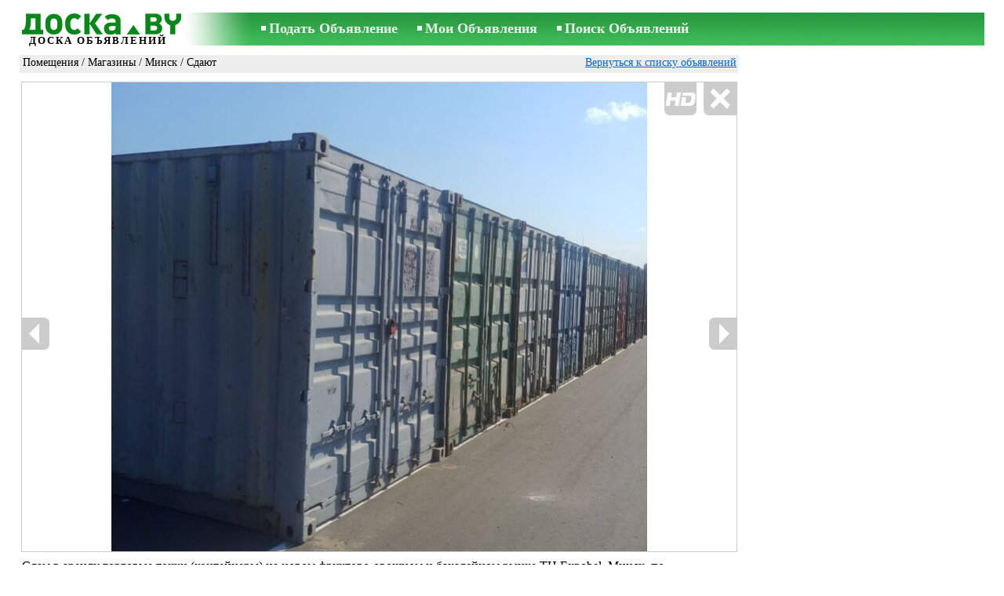

--- FILE ---
content_type: text/html; charset=UTF-8
request_url: https://www.doska.by/msg/real-estate/pomes4enija/shops/minsk/agcxx.html
body_size: 5954
content:
<!DOCTYPE html>
<HTML lang="ru"><HEAD>
<title>DOSKA.by Помещения - Магазины - Минск Сдам в аренду торговые точки (контейнеры) подъезд МКАД. розничная - Объявления</title>
<meta http-equiv="Content-Type" CONTENT="text/html; charset=UTF-8">
<meta name="viewport" content="user-scalable=1, width=device-width, initial-scale=1.0"/>
<meta name="keywords" content="Объявления минск магазины помещения недвижимость сдам аренду торговые точки фото цена">
<meta name="description" content="Объявления. Помещения - Магазины - Минск, Фото. Цена 80 бел. руб./мес. Сдам в аренду торговые точки (контейнеры) на новом подъезд МКАД. розничная">

<meta http-equiv="imagetoolbar" content="no">

<BASE href="https://www.doska.by/">
<link href="https://i.doska.by/w_inc/style.css?v=266" rel="stylesheet" />
<style>html{overflow-y:scroll;}.page_bg{background-image:url('https://i.doska.by/img/head/objavlenija-doska-by.jpg' );background-repeat:no-repeat;}@media screen and (min-width:1280px){.page_bg{background-image:url('https://i.doska.by/img/head/objavlenija-doska-by-1280.jpg' );}}
</style>
<link rel="shortcut icon" href="/favicon.ico?v=1" type="image/x-icon" />

<script src="/w_inc/js/main.ru.doska_by.js?v=630" type="text/javascript"></script>
<script async type="text/javascript" src="/w_inc/currency.js?v=20260127"></script><script async id="contacts_js" src="/js/ru/2024-09-23/7d4a50c6ea60fb767ca30bd1d853a97fe3d3f588d238f1f4996bae57583c228b.js?d=vh2PqU0OzBS8m2%2BKHEyuOpt%2B0Aq%2Bsrh8zjn6WingNv6wWYMZwygyc6%2F1zlAuZziWhJS%2F4GKGz7fPvxGPy5PmqEFQqufxNXBSUoG7ajnpRuhuBAz6s5aZhh9QS2t76kZWUHV1IslwGg8E3HWYUPeCsCzaBEsruaH4zNmhsyBCsbSKs5KGh0gZyXFQpae%2BUXhxIqC49C5ojBQ0ZLV4MZYdlK6NR7ncZSy9TFIb%2F5Ji3NUIiFE%2B07lcUxHRx%2FJpUfsh9etN4il%2FoJFNsMUDliumYmUkU2Xuc3kWZfRUzmTgFAKvh4cMgK%2BrqcGObcMHArFmdjn%2FjrGrCfTOKl8HxbDOmjBNwTYjk2fYfbrlMtjGg1XdAMBYhlKbSQLG4wEVRsf1c0N4q9%2BKkA9KkvT5g5CZ%2B37nj2EkSYV2qUyb27Kts5CNHrkAVk4oQ%2BsUATSTDmLyuHKCfq%2FxrhYaIYPi2ECunQ%3D%3D&c=1"></script><script async src="/w_inc/adsbygoogle.js?v=630"></script>
<SCRIPT type="text/javascript">
<!--
LINK_MAIN_HOST = "https://www.doska.by";var REGION = "";SS_Lang = "1";get_page_zoom();
if(window._cookie){_cookie("LG","ru",365,"www.doska.by");};var msg_img = ["", "1|682|910|844929|Ya2AO3zkluEPr7qtG3v27Wrk6VMi8y2XodXMtwzhBtC5%2FLn5zDAh%2FbRe%2BMl%2B4AYc|1", "2|910|682|844930|7hAzAcXgigeXYH39Q%2B9SUGzp5SLDbH1pP%2Bxcvo%2FAs%2FHYwkgeRshvcds%2FbC5j%2Bxu1|1", "3|910|682|844931|oO5VUIynzlEq6LpH2AuMK3lbuCzh%2Fyyx9HBgPjx1KaY1nPRVCThlyrwFvzf75vIB|1", "4|910|682|844932|f8A9VNAsIc9lP0RdpuPep6bqazsDg59eL0zbaktUYwe9waA%2FNWQt6r5uVwkc8%2FcG|1"];var IMG_WH="1.3333333333333";
MSG_GALLERY_DIR = "gallery/";MSG_GALLERY_PREFIX = "pomes4enija-shops-minsk-";
var msg_img_dir = "https://i.doska.by" + "/images/2024-09-23/7926/UHQLGU1j/pomes4enija-shops-minsk-2-";var MAX_NAVI=4;var IMG_SIZE=800;PREF="";
var navi_title = {prev:"Предыдущая", next:"Следующая", close:"Закрыть", hd:"Открыть фото в HD разрешении"};AREA = 15.0000;
IMG_HOST = 'https://i.doska.by'; SS_PREF = '';
CURRENCY_ID = DEF_CURRENCY_ID = 9;CURRENCY_ID_2 = 5;MSG_CURRENCY_ID = 9;var MSG_PRICE = 80.00;var MSG_PRICE_STR = 'мес.';
CALC_PRICE = 23.98;CALC_VALUTA = 'eur'; var mode = 1; var wo = window.opener;return_to_msg="Вернуться к объявлению";
JS_GLOBAL_DATA = {w264:"Вы зашли по неверной ссылке,<br>либо у объявления истёк срок публикации.", w73:"Чтобы посмотреть номер телефона,<br>наберите код с картинки:", w214:"Показать номер", w220:"Внимание!", w265:"", w80:"Закрыть"};

-->
</SCRIPT>
</HEAD>
<BODY onLoad="window.defaultStatus='';" bgcolor="#FFFFFF" class="body">

<div align=center class="noprint">
	<div id="main_table" class="page_header page_bg">
		<div z-index="20" id="sslogin"></div>
		<span class="page_header_head_doska"><a href="/" title="Доска объявлений"><img class="page_header_logo_doska" src="https://i.doska.by/img/p.gif" border="0" alt="Доска объявлений"></a><h1 class="s10">ДОСКА ОБЪЯВЛЕНИЙ</h1></span>
		<span class="page_header_menu"><b class="menu_main"><a href="/real-estate/pomes4enija/new/" class="a_menu" title="Подать Объявление">Подать Объявление</a></b>
<b class="menu_main"><a href="/login/" class="a_menu" title="Мои Объявления">Мои Объявления</a></b>
<b class="menu_main"><a href="/real-estate/pomes4enija/shops/minsk/search/" class="a_menu" title="Искать объявления">Поиск Объявлений</a></b></span>
		<span id="mails_status_menu"></span>
		<span class="menu_lang"></span>
	</div>
</div>
<div align=center>
	<div class="page_header">
		<table border=0 cellpadding=0 cellspacing=0 width="100%"><tr><td>
			<div style="float:left;" class="page_div_main">
			<table id="page_main" border=0 cellpadding=0 cellspacing=0 width="100%"><tr><td valign=top><div class="top_head_msg"><div style="float:left;padding-top:2px;"><h2 class="headtitle"><a href="/real-estate/pomes4enija/"  title="Объявления Помещения">Помещения</a> / <a href="/real-estate/pomes4enija/shops/"  title="Объявления Магазины">Магазины</a> / <a href="/real-estate/pomes4enija/shops/minsk/"  title="Объявления Минск">Минск</a> / Сдают</h2></div><div style="float:right;"><span class="td7 noprint" style="padding-right:2px;" id="msg_back"><a class=a9a href="/real-estate/pomes4enija/shops/minsk/" onclick="event.returnValue=false;back_from_msg('/real-estate/pomes4enija/shops/minsk/');return false;">Вернуться к списку объявлений</a></span></div></div><div id="content_main_div"><center><div id="msg_div_preload" style="display:none;padding-bottom:10px;"></div></center><script type="text/javascript">
					window.onpopstate = function(){_change_photo_by_hash();}
					if( !_change_photo_by_hash() ){big_pic(1,false,"foto1");}
				</script><div id="msg_div_map"><a class=a9a href="javascript:;" onclick="mnu('msg');"><br></a><br><iframe id="google_map" name="google_map"  scrolling="no" frameborder=0 style="border:1px #CCCCCC solid;" width="100%" height="100%"></iframe></div>
<div id="msg_div_msg">
<div style="float:right;margin:0px 0px 20px 20px;" id="content_sys_div_msg"></div>

Сдам в аренду торговые точки (контейнеры) на новом фруктово-овощном и бакалейном рынке ТЦ Expobel. Минск, по Боровлянскому направлению. Великолепный подъезд прямо с МКАД. <br />
Торговые точки располагаются в очень удобном месте - около въезда со стороны поселка Солнечный, рядом с проходом к палаточным павильонам. Возможна оптовая или розничная продажа сухофруктов и орехов, сладостей, бакалеи и других продовольственных товаров. Площадь одной точки 15 м. кв. <br />
Рядом бесплатная парковка. <br />
Цена договорная. <br />
Более подробная информация по телефону.<br><br><table cellpadding=0 cellspacing=0 border=0 width="100%" class="options_list"><tr><td width="50%" valign=top><table border=0 width="100%" cellpadding=1 cellspacing=0>
				<tr>
					<td
						height=20
						class="ads_opt_name" width=30
						nowrap>
						Область:
					</td>
					<td class="ads_opt" id="tdo_1350"
						nowrap>
						<b>Минск</b>
					</td>
				</tr>
				<tr>
					<td
						height=20
						class="ads_opt_name" width=30
						nowrap>
						Район:
					</td>
					<td class="ads_opt" id="tdo_1343"
						nowrap>
						Зелёный Луг
					</td>
				</tr>
				<tr>
					<td
						height=20
						class="ads_opt_name" width=30
						nowrap>
						Адрес и номер дома:
					</td>
					<td class="ads_opt" id="tdo_1271"
						nowrap>
						Трц Экспобел, Боровлянский с/с 74 <span class=td15>[<a class="ads_opt_link_map" href="javascript:;" id="mnu_map" onclick="mnu('map',1,1,'/gmap/fTgTeF4QAzt4FD4eFFM=.html?mode=1&c=53.94719601691825,27.674045562744144,13');return false;">Карта</a>]</span>
					</td>
				</tr>
				<tr>
					<td id="pprice_td"
						height=20
						class="ads_opt_name" width=30
						nowrap>
						Площадь:
					</td>
					<td class="ads_opt" id="tdo_3"
						nowrap>
						15 м²
					</td>
				</tr></table></td></tr></table><table style="border-top:1px #eee solid;padding-top:5px;margin-top:10px;" cellpadding=1 cellspacing=0 border=0 width="100%">
				<tr>
					<td valign=top
						height=20
						class="ads_opt_name_big" width=30
						nowrap>
						Цена:
					</td>
					<td class="ads_price" id="tdo_8" valign=top
						nowrap>
						80 бел. руб./мес.
					</td>
				</tr></table></div>
	<div id="tr_foto" class="ads_photo_label">
		Фото:<br>
		<div style="display:inline-block;margin-left:-12px;">
	<div class="pic_dv_thumbnail"><a href="https://i.doska.by/gallery/1/17/4225/pomes4enija-shops-minsk-844929.800.jpg"  onclick="big_pic(1, event);return false;" ontouchstart="_tstart(event);"  ontouchmove="_tmove(event);" ontouchend="if(_tend(event)){touch=false;this.click();}return false;" title="Помещения,  Магазины Минск"><img alt="Помещения,  Магазины Минск, цена 80 бел. руб./мес., Фото" src="https://i.doska.by/gallery/1/17/4225/pomes4enija-shops-minsk-844929.t.jpg" class="pic_thumbnail isfoto"></a></div>
<div class="pic_dv_thumbnail"><a href="https://i.doska.by/gallery/1/17/4225/pomes4enija-shops-minsk-844930.800.jpg"  onclick="big_pic(2, event);return false;" ontouchstart="_tstart(event);"  ontouchmove="_tmove(event);" ontouchend="if(_tend(event)){touch=false;this.click();}return false;" title="Помещения,  Магазины Минск"><img alt="Помещения,  Магазины Минск, цена 80 бел. руб./мес., Фото" src="https://i.doska.by/gallery/1/17/4225/pomes4enija-shops-minsk-844930.t.jpg" class="pic_thumbnail isfoto"></a></div>
<div class="pic_dv_thumbnail"><a href="https://i.doska.by/gallery/1/17/4225/pomes4enija-shops-minsk-844931.800.jpg"  onclick="big_pic(3, event);return false;" ontouchstart="_tstart(event);"  ontouchmove="_tmove(event);" ontouchend="if(_tend(event)){touch=false;this.click();}return false;" title="Помещения,  Магазины Минск"><img alt="Помещения,  Магазины Минск, цена 80 бел. руб./мес., Фото" src="https://i.doska.by/gallery/1/17/4225/pomes4enija-shops-minsk-844931.t.jpg" class="pic_thumbnail isfoto"></a></div>
<div class="pic_dv_thumbnail"><a href="https://i.doska.by/gallery/1/17/4225/pomes4enija-shops-minsk-844932.800.jpg"  onclick="big_pic(4, event);return false;" ontouchstart="_tstart(event);"  ontouchmove="_tmove(event);" ontouchend="if(_tend(event)){touch=false;this.click();}return false;" title="Помещения,  Магазины Минск"><img alt="Помещения,  Магазины Минск, цена 80 бел. руб./мес., Фото" src="https://i.doska.by/gallery/1/17/4225/pomes4enija-shops-minsk-844932.t.jpg" class="pic_thumbnail isfoto"></a></div>
</div></div><div id="tr_cont"><table border=0 cellpadding=1 cellspacing=0 width="100%" class="contacts_table"><tr><td class="ads_contacts_name">Место:</td><td class="ads_contacts" width="100%">Минск</td></tr><tr><td colspan=3><img src="https://i.doska.by/img/a_ru.gif" width=227 height=29 border=0></td></tr></table></div></div>
<script type="text/javascript">DOC_LOADED = true;</script><script type="text/javascript">show_banner( );
print_phone(PH_1,1);if( PH_c && !pcc_id ){pcc_id=1;eval(PH_c);}
</script></td></tr><tr><td valign=bottom><br><table border=0 cellpadding=1 cellspacing=0 width="100%">
<tr>
	<td colspan=2 class="msg_footer" nowrap><span class="noprint"><img src="https://i.doska.by/img/m_print.gif" class="msg_footer_img"><a class=a9a href="javascript:;" onclick="window.print();event.returnValue=false;" title="Распечатать">Распечатать</a></span></td>
	<td class="msg_footer" align=right></td>
</tr>
<tr>
	<td class="msg_footer" nowrap><span class="noprint"><img src="https://i.doska.by/img/m_send.gif" class="msg_footer_img"><a class=a9a href="mailto:?body=https%3A%2F%2Fwww.doska.by%2Fmsg%2Freal-estate%2Fpomes4enija%2Fshops%2Fminsk%2Fagcxx.html%0D%0A%0D%0A&subject=Objavlenie ot DOSKA.by"  title="Отослать другу">Отослать другу</a></span></td>
	<td rowspan=2 align=center id="add_td"></td>
	<td width=250 class="msg_footer" align=right>Дата: 25.02.2025 20:49</td>
</tr><tr class="noprint"><td align=right colspan=4><span id="alert_span"></span></td></tr></table></td></tr></table>
			</div>
			<div style="float:left;"><div id="page_right" class="noprint"><div id="ads_sys_div1"></div><script type="text/javascript">load_script_async( "/w_inc/reklama.php?1415|1|148735|"+Math.random()+"|0|"+escape(document.referrer)+"|1" );</script></div></div>
		</td></tr></table>
		
		<div id="page_footer" class="noprint">Доска Объявлений © doska.by 2023&nbsp;|&nbsp;<a class="a1" href="/feedback/">Связь с редактором</a>&nbsp;|&nbsp;<a class="a1" href="/rules/">Правила объявлений</a>&nbsp;|&nbsp;<a class="a1" href="/api/">Сотрудничество</a>&nbsp;|&nbsp;<a href="/real-estate/pomes4enija/shops/minsk/rss/" class=a1 target="_blank">RSS</a></div>

	</div>
</div>

<script type="text/javascript">
<!--
_scrollup( ["Наверх","Назад"], {
		
		align: "center",
		append: "page_main",
		
		color: "white",
		border: false,
		bgcolor: "rgba(62, 187, 87, 0.6)",
		abgcolor: "#3fbc58",
		bottom: 30
	} );if( window.add_link_to_selection && document.body.addEventListener ){document.body.addEventListener( "copy", add_link_to_selection );}check_ads_back('Закрыть объявление');D.body.onkeydown = msg_key_down;function _abuse(){http_win( 'Сообщить о нарушении', '/abuse/fTgTeF4UAzt4FD4eF0V7flFPLPYGFQaF1YWFEV7flBPLPYGFIFfTgXeF5GQVRHE1EbEVAaQ1RCF1oRHAZCEFpCQ1NGFgZFEQdFEw==.html?r='+escape( document.referrer ), 'abuse');}document.write( '<img src="/counter/msg.php?NzkyNTUx|148735|'+new Date()+'" width=1 height=1 border=0 style="display:none;">' );window.onscroll=scbnrtop;window.onresize = new Function ( "scbnrtop();" );
load_script_async( "/w_inc/js/msg.count-doska-by.js?"+new Date() );

-->
</script><div onmousemove="hd_image_action(event);" onmousedown="hd_image_action(event);" onmouseup="hd_image_action(event);" onmouseout="hd_image_action(event);" oncontextmenu="return false" onclick="if(window.hd_image_action){hd_image_action(event);}" id="hd_image" style="overflow:scroll;position:fixed;display:none;z-index:100000;top:0px;left:0px;"></div>
<script async type="text/javascript" src="/w_inc/chk.php?m=RXtcWGUEKkFHU04YPA==&lang=1&db=ru&g=1"></script>

<div style="display:none;">


<script>
(function(i,s,o,g,r,a,m){i['GoogleAnalyticsObject']=r;i[r]=i[r]||function(){
(i[r].q=i[r].q||[]).push(arguments)},i[r].l=1*new Date();a=s.createElement(o),
m=s.getElementsByTagName(o)[0];a.async=1;a.src=g;m.parentNode.insertBefore(a,m)
})(window,document,'script','https://www.google-analytics.com/analytics.js','ga');
ga('create', 'UA-6772378-11', 'doska.by'); ga('send', 'pageview');
</script>

<!-- europuls.eu START //-->
<div id="_europuls.eu_4142" style="display:inline-block;"></div>
<SCRIPT type="text/javascript">_ps_counter_local(4142);</SCRIPT>
<noscript>
<a href="http://europuls.eu/" target="_blank"><img src="https://hits.europuls.eu/?sid=4142&jsver=0"  width=1 height=1 border=0 alt="Europuls.eu - Catalog of the European Internet resources"></a>
</noscript>
<!-- europuls.eu END //-->

</div></BODY>
</HTML>

--- FILE ---
content_type: application/x-javascript
request_url: https://www.doska.by/js/ru/2024-09-23/7d4a50c6ea60fb767ca30bd1d853a97fe3d3f588d238f1f4996bae57583c228b.js?d=vh2PqU0OzBS8m2%2BKHEyuOpt%2B0Aq%2Bsrh8zjn6WingNv6wWYMZwygyc6%2F1zlAuZziWhJS%2F4GKGz7fPvxGPy5PmqEFQqufxNXBSUoG7ajnpRuhuBAz6s5aZhh9QS2t76kZWUHV1IslwGg8E3HWYUPeCsCzaBEsruaH4zNmhsyBCsbSKs5KGh0gZyXFQpae%2BUXhxIqC49C5ojBQ0ZLV4MZYdlK6NR7ncZSy9TFIb%2F5Ji3NUIiFE%2B07lcUxHRx%2FJpUfsh9etN4il%2FoJFNsMUDliumYmUkU2Xuc3kWZfRUzmTgFAKvh4cMgK%2BrqcGObcMHArFmdjn%2FjrGrCfTOKl8HxbDOmjBNwTYjk2fYfbrlMtjGg1XdAMBYhlKbSQLG4wEVRsf1c0N4q9%2BKkA9KkvT5g5CZ%2B37nj2EkSYV2qUyb27Kts5CNHrkAVk4oQ%2BsUATSTDmLyuHKCfq%2FxrhYaIYPi2ECunQ%3D%3D&c=1
body_size: 204
content:
ADS_STAT=[0,0,0,0,29];
OPEN_STAT_LNK="EloREFYS";if( window.try_open_stat_lnk ){try_open_stat_lnk( 'ru' );}else{window.setTimeout("open_stat_lnk( 'ru' );",100);}PH_c = "_show_phone(0);";eval(PH_c);

--- FILE ---
content_type: application/javascript; charset=UTF-8
request_url: https://www.doska.by/w_inc/js/msg.count-doska-by.js?Tue%20Jan%2027%202026%2000:44:10%20GMT+0000%20(Coordinated%20Universal%20Time)
body_size: -42
content:
var ss_mc_total = document.getElementById( "ss_mc_total" );
if( ss_mc_total )ss_mc_total.innerHTML = "4057";


--- FILE ---
content_type: application/x-javascript; charset=UTF-8
request_url: https://www.doska.by/w_inc/reklama.php?1415|1|148735|0.055125140931056915|0||1
body_size: 242
content:

		var _ads_main_div = el( "page_main" );
		var _page_right = el( "page_right" );
		var _m_bnr_count = 3;
		var _min_ads_main_height = 580;
		if( _page_right &&  _page_right.clientWidth >= 300 ){
			_min_ads_main_height = 650;
		}

		if( _ads_main_div && _ads_main_div.clientHeight < _min_ads_main_height ){
			_m_bnr_count = 2;
		}
		load_script_async( "https://hits.ss.com/?adp=1415&t=2&gr=300x300&_250x250=2&_300x250=2&_300x300=2&_300x600=1&place=ads_sys_div1&border=1&media=1&flash_domain=%2F%2Fwww.doska.by%2Fimages%2Fsys.bnr%2F&_m_bnr_count="+_m_bnr_count+"&u=0&time=0.10545900 1769474650&70015&_sys_key="+( window.get_sys_storage_data ? get_sys_storage_data( "_sys_key" ) : "" ), 1 );

--- FILE ---
content_type: application/javascript; charset=UTF-8
request_url: https://www.doska.by/w_inc/currency.js?v=20260127
body_size: 1014
content:
CUR_ARR['UAH-BYN'] = 15.1781541558;
CUR_ARR['UAH-BYR'] = 0.0015178154;
CUR_ARR['UAH-USD'] = 43.1666922513;
CUR_ARR['UAH-EUR'] = 50.6341571577;
CUR_ARR['UAH-LVL'] = 72.0459148749;
CUR_ARR['UAH-LTL'] = 15.2367398861;
CUR_ARR['UAH-KZT'] = 0.0853587815;
CUR_ARR['UAH-RUB'] = 0.5685468511;
CUR_ARR['UAH-NOK'] = 4.3651662715;
CUR_ARR['UAH-GBP'] = 58.1800815296;
CUR_ARR['BYN-UAH'] = 0.0658841642;
CUR_ARR['BYN-BYR'] = 0.0001;
CUR_ARR['BYN-USD'] = 2.8440014384;
CUR_ARR['BYN-EUR'] = 3.3359891221;
CUR_ARR['BYN-LVL'] = 4.7466848825;
CUR_ARR['BYN-LTL'] = 1.0038598719;
CUR_ARR['BYN-KZT'] = 0.0056237920;
CUR_ARR['BYN-RUB'] = 0.0374582341;
CUR_ARR['BYN-NOK'] = 0.2875953312;
CUR_ARR['BYN-GBP'] = 3.8331460422;
CUR_ARR['BYR-UAH'] = 658.8416415696;
CUR_ARR['BYR-BYN'] = 10000;
CUR_ARR['BYR-USD'] = 28440.0143839619;
CUR_ARR['BYR-EUR'] = 33359.8912212883;
CUR_ARR['BYR-LVL'] = 47466.8488245489;
CUR_ARR['BYR-LTL'] = 10038.5987187449;
CUR_ARR['BYR-KZT'] = 56.2379197195;
CUR_ARR['BYR-RUB'] = 374.5823406901;
CUR_ARR['BYR-NOK'] = 2875.9533120571;
CUR_ARR['BYR-GBP'] = 38331.4604216299;
CUR_ARR['USD-UAH'] = 0.0231660094;
CUR_ARR['USD-BYN'] = 0.3516172624;
CUR_ARR['USD-BYR'] = 0.0000351617;
CUR_ARR['USD-EUR'] = 1.1729913625;
CUR_ARR['USD-LVL'] = 1.6690163438;
CUR_ARR['USD-LTL'] = 0.3529744600;
CUR_ARR['USD-KZT'] = 0.0019774223;
CUR_ARR['USD-RUB'] = 0.0131709617;
CUR_ARR['USD-NOK'] = 0.1011234830;
CUR_ARR['USD-GBP'] = 1.3478003177;
CUR_ARR['EUR-UAH'] = 0.0197495141;
CUR_ARR['EUR-BYN'] = 0.2997611693;
CUR_ARR['EUR-BYR'] = 0.0000299761;
CUR_ARR['EUR-USD'] = 0.8525211966;
CUR_ARR['EUR-LVL'] = 1.4228718106328;
CUR_ARR['EUR-LTL'] = 0.300918209;
CUR_ARR['EUR-KZT'] = 0.0016857945;
CUR_ARR['EUR-RUB'] = 0.0112285240;
CUR_ARR['EUR-NOK'] = 0.0862099128;
CUR_ARR['EUR-GBP'] = 1.1490283397;
CUR_ARR['LVL-UAH'] = 0.0138800375;
CUR_ARR['LVL-BYN'] = 0.2106733488;
CUR_ARR['LVL-BYR'] = 0.0000210673;
CUR_ARR['LVL-USD'] = 0.5991553071;
CUR_ARR['LVL-EUR'] = 0.702804;
CUR_ARR['LVL-LTL'] = 0.2114865210;
CUR_ARR['LVL-KZT'] = 0.0011847831;
CUR_ARR['LVL-RUB'] = 0.0078914516;
CUR_ARR['LVL-NOK'] = 0.0605886715;
CUR_ARR['LVL-GBP'] = 0.8075417132;
CUR_ARR['LTL-UAH'] = 0.0656308375;
CUR_ARR['LTL-BYN'] = 0.9961549695;
CUR_ARR['LTL-BYR'] = 0.0000996155;
CUR_ARR['LTL-USD'] = 2.8330661660;
CUR_ARR['LTL-EUR'] = 3.3231621420424;
CUR_ARR['LTL-LVL'] = 4.7284337341;
CUR_ARR['LTL-KZT'] = 0.0056021683;
CUR_ARR['LTL-RUB'] = 0.0373142060;
CUR_ARR['LTL-NOK'] = 0.2864895184;
CUR_ARR['LTL-GBP'] = 3.8184074785;
CUR_ARR['KZT-UAH'] = 11.7152562694;
CUR_ARR['KZT-BYN'] = 177.8159656309;
CUR_ARR['KZT-BYR'] = 0.0177815966;
CUR_ARR['KZT-USD'] = 505.7088620242;
CUR_ARR['KZT-EUR'] = 593.1921270856;
CUR_ARR['KZT-LVL'] = 844.0363559195;
CUR_ARR['KZT-LTL'] = 178.5023124755;
CUR_ARR['KZT-RUB'] = 6.6606720618;
CUR_ARR['KZT-NOK'] = 51.1390415293;
CUR_ARR['KZT-GBP'] = 681.5945648916;
CUR_ARR['RUB-UAH'] = 1.7588700000;
CUR_ARR['RUB-BYN'] = 26.6964000000;
CUR_ARR['RUB-BYR'] = 0.0026696400;
CUR_ARR['RUB-USD'] = 75.9246000000;
CUR_ARR['RUB-EUR'] = 89.0589000000;
CUR_ARR['RUB-LVL'] = 126.7193982960;
CUR_ARR['RUB-LTL'] = 26.7994446835;
CUR_ARR['RUB-KZT'] = 0.1501350000;
CUR_ARR['RUB-NOK'] = 7.6777600000;
CUR_ARR['RUB-GBP'] = 102.3312000000;
CUR_ARR['NOK-UAH'] = 0.2290863481;
CUR_ARR['NOK-BYN'] = 3.4771079065;
CUR_ARR['NOK-BYR'] = 0.0003477108;
CUR_ARR['NOK-USD'] = 9.8888998875;
CUR_ARR['NOK-EUR'] = 11.5995941525;
CUR_ARR['NOK-LVL'] = 16.5047355343;
CUR_ARR['NOK-LTL'] = 3.4905290975;
CUR_ARR['NOK-KZT'] = 0.0195545315;
CUR_ARR['NOK-RUB'] = 0.1302463218;
CUR_ARR['NOK-GBP'] = 13.3282624099;
CUR_ARR['GBP-UAH'] = 0.0171880130;
CUR_ARR['GBP-BYN'] = 0.2608823116;
CUR_ARR['GBP-BYR'] = 0.0000260882;
CUR_ARR['GBP-USD'] = 0.7419496693;
CUR_ARR['GBP-EUR'] = 0.8703005535;
CUR_ARR['GBP-LVL'] = 1.2383261243;
CUR_ARR['GBP-LTL'] = 0.2618892838;
CUR_ARR['GBP-KZT'] = 0.0014671478;
CUR_ARR['GBP-RUB'] = 0.0097721907;
CUR_ARR['GBP-NOK'] = 0.0750285348;
